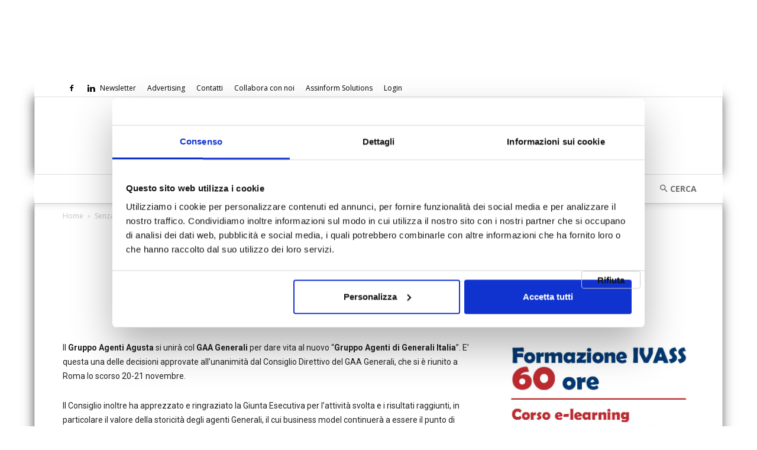

--- FILE ---
content_type: application/x-javascript
request_url: https://www.assinews.it/wp-content/plugins/wp-eMember/js/jquery.confirm-1.3.js
body_size: 1283
content:
/**
 * Confirm plugin 1.3
 *
 * Copyright (c) 2007 Nadia Alramli (http://nadiana.com/)
 * Dual licensed under the MIT (MIT-LICENSE.txt)
 * and GPL (GPL-LICENSE.txt) licenses.
 */

/**
 * For more docs and examples visit:
 * http://nadiana.com/jquery-confirm-plugin
 * For comments, suggestions or bug reporting,
 * email me at: http://nadiana.com/contact/
 */

jQuery.fn.confirm = function(options) {
    options = jQuery.extend({
        msg: 'Are you sure?',
        stopAfter: 'never',
        wrapper: '<span></span>',
        eventType: 'click',
        dialogShow: 'show',
        dialogSpeed: '',
        timeout: 0
    }, options);
    options.stopAfter = options.stopAfter.toLowerCase();
    if (!options.stopAfter in ['never', 'once', 'ok', 'cancel']) {
        options.stopAfter = 'never';
    }
    options.buttons = jQuery.extend({
        ok: 'Yes',
        cancel: 'No',
        wrapper: '<a href="#"></a>',
        separator: '/'
    }, options.buttons);

    // Shortcut to eventType.
    var type = options.eventType;

    return this.each(function() {
        var target = this;
        var $target = jQuery(target);
        var timer;
        var saveHandlers = function() {
            var events = jQuery._data(target, 'events');
            if (!events && target.href) {
                // No handlers but we have href
                $target.bind('click', function() {
                    document.location = target.href
                });
                events = jQuery._data(target, 'events');
            } else if (!events) {
                // There are no handlers to save.
                return;
            }
            target._handlers = new Array();
            for (var i in events[type]) {
                target._handlers.push(events[type][i]);
            }
        }

        // Create ok button, and bind in to a click handler.
        var $ok = jQuery(options.buttons.wrapper)
                .append(options.buttons.ok)
                .click(function() {
                    // Check if timeout is set.
                    if (options.timeout != 0) {
                        clearTimeout(timer);
                    }
                    $target.unbind(type, handler);
                    $target.show();
                    $dialog.hide();
                    // Rebind the saved handlers.
                    if (target._handlers != undefined) {
                        jQuery.each(target._handlers, function() {
                            $target.click(this.handler);
                        });
                    }
                    // Trigger click event.
                    $target.click();
                    if (options.stopAfter != 'ok' && options.stopAfter != 'once') {
                        $target.unbind(type);
                        // Rebind the confirmation handler.
                        $target.one(type, handler);
                    }
                    return false;
                })

        var $cancel = jQuery(options.buttons.wrapper).append(options.buttons.cancel).click(function() {
            // Check if timeout is set.
            if (options.timeout != 0) {
                clearTimeout(timer);
            }
            if (options.stopAfter != 'cancel' && options.stopAfter != 'once') {
                $target.one(type, handler);
            }
            $target.show();
            $dialog.hide();
            return false;
        });

        if (options.buttons.cls) {
            $ok.addClass(options.buttons.cls);
            $cancel.addClass(options.buttons.cls);
        }

        var $dialog = jQuery(options.wrapper)
                .append(options.msg)
                .append($ok)
                .append(options.buttons.separator)
                .append($cancel);

        var handler = function() {
            jQuery(this).hide();

            // Do this check because of a jQuery bug
            if (options.dialogShow != 'show') {
                $dialog.hide();
            }

            $dialog.insertBefore(this);
            // Display the dialog.
            $dialog[options.dialogShow](options.dialogSpeed);
            if (options.timeout != 0) {
                // Set timeout
                clearTimeout(timer);
                timer = setTimeout(function() {
                    $cancel.click();
                    $target.one(type, handler);
                }, options.timeout);
            }
            return false;
        };

        saveHandlers();
        $target.unbind(type);
        target._confirm = handler
        target._confirmEvent = type;
        $target.one(type, handler);
    });
}
